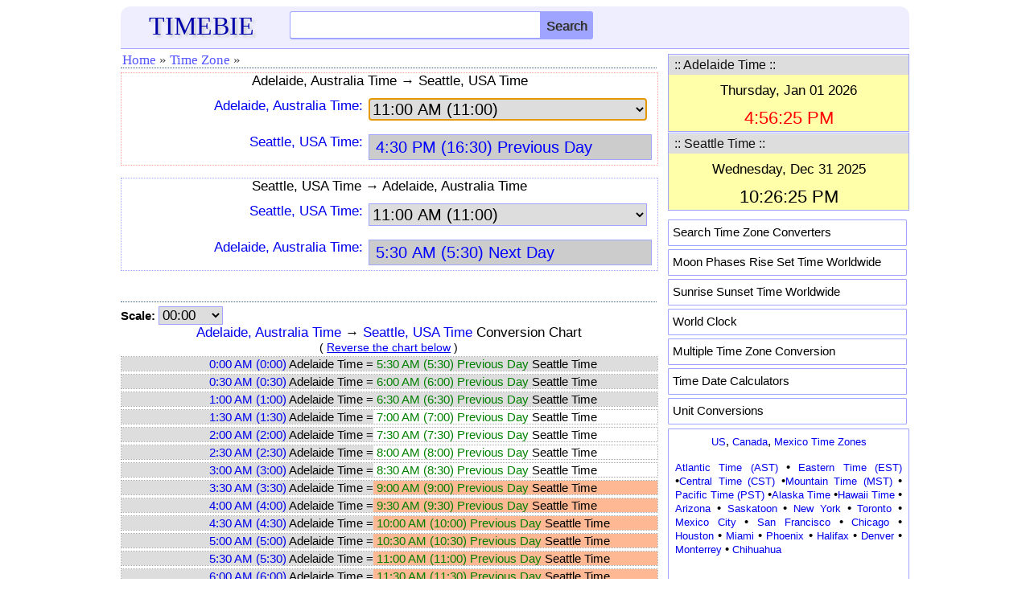

--- FILE ---
content_type: text/html; charset=UTF-8
request_url: https://timebie.com/timezone/adelaideseattle.php
body_size: 7869
content:
<!DOCTYPE html>
<html>
<head>
<meta name="viewport" content="width=device-width; initial-scale=1.0">
<meta http-equiv="content-type" content="text/html; charset=utf-8"/>
<link rel="icon" href="/images/timebie.png" type="image/x-icon"/>
<link rel="shortcut icon" href="/images/timebie.png" type="image/x-icon"/>
<title>Adelaide Time to Seattle Time Converter -- TimeBie</title><meta name="keywords" content="Adelaide Time Seattle Australia USA WA Washington Chart Conversion Calculator Converter Difference Timezone"><meta name="description" content="Adelaide Australia Time and Seattle USA Time Converter Calculator, Adelaide Time and Seattle Time Conversion Table."><link href="/defaultm.css" rel="stylesheet" type="text/css" />
<link href="/tz/timezone.css" rel="stylesheet" type="text/css" />
<script language=javascript src="/tz/timezone.js"></script>
</head>
<script language=javascript>
var u1 = "Adelaide, Australia Time";
var u2 = "Seattle, USA Time";
var u1str = "Adelaide Time";
var u2str = "Seattle Time";
var filenamestd = "adelaide";
var filenamestd2 = "seattle";
var unit1file = "adelaide.php";
var unit2file = "seattle.php";
var selffile = "adelaideseattle.php";
var unit = 18.5;
</script>
<body onLoad="document.cs.asel.focus()">
<style type="text/css">
.mobile-nav{
	position: fixed;
	right: 100%;
	display:block;
	background-color: #ededed;
	width: 210px;
	z-index:100;
	margin-top:-15px;
	height: 450px;
	overflow-y:scroll;
}

.mobile-nav.is-active{
	right: 0;
}

.mobile-nav span {
	margin: 1px 3px 1px; 
	padding-left:10px;
	width: 180px; 
	letter-spacing: normal; 
	overflow: hidden; 
	word-spacing: normal; 
	vertical-align: top; 
	font-size:15px;
	float:left;
	text-align:left;
	white-space: nowrap;
	border-bottom: 1px dashed #cccccc;
}

.mobile-nav a {
	width: 100%; 
	text-align: left; 
	float: left; 
	display: block;
	padding-top:7px;
	padding-bottom:7px;
}
@media screen and (max-height:650px)
{
.mobile-nav{
	overflow-y:scroll;
	height: 80%;
}
}

@media screen and (max-height:380px)
{
.mobile-nav{
	height: 70%;
}
}
</style>
<script language="javascript">
function hambergerclick()
{
	const menu_btn = document.querySelector('.mobile-nav');
	menu_btn.classList.toggle('is-active')
}
</script>
<div class="eheader" style="padding: 6px 0px 0px 0px;background-color:#eeeeff;border-radius:12px 12px 0px 0px;border-bottom: 1px solid #9FA4FF;">
    <div class="hline">
		<div id="logo">
		<a href="/index.php"><font color=#0000AA style="font-family:Georgia;font-size:32px;text-shadow:3px 3px 3px #cccccc;">TIMEBIE</font></a>
		</div>
		<div class="hmenu" style="margin-top:-6px;padding-right:5px;">
		<a href="/searchpage.php"><img src="/pic/search.png" height=25 width=25></img></a>
		&nbsp;&nbsp;&nbsp;<img src="/pic/hmenu2.png" height=22 width=35 onclick="hambergerclick()"></img>
		</div>
		<div class="schform" style="position:relative;">
		<form name=gl action="/searchtb.php" method="POST">
			<input id="tb" class="schtxt" autocomplete="off" type="text" onclick='tbsuggestout()' onkeyup="icheck()" name="tb">
			<INPUT type="submit" name="Search" class="schbtn" value="Search">
			<div id="tb_suggest" class="schsuggest"></div>
			<div id="mainsearchnote" style="position:relative;font-size:14px;color:black"></div>
		</FORM>
		</div>
	</div>
</div>	
<nav class="mobile-nav">
<div style="border-bottom: 1px dotted #385B88; height: 5px;"></div>
<span><a href="/us/index.php">&middot; US Time Zones</a></span>
<span><a href="/tz/canadatimezone.php">&middot; Canada</a></span>
<span><a href="/tz/europetimezone.php">&middot; Europe</a></span>
<span><a href="/tz/asiatimezone.php">&middot; Asia</a></span>
<span><a href="/tz/middleeasttimezone.php">&middot; Middle East</a></span>
<span><a href="/tz/australiatimezone.php">&middot; Australia</a></span>
<span><a href="/tz/africatimezone.php">&middot; Africa</a></span>
<span><a href="/tz/latinamerica.php">&middot; Latin America</a></span>
<span><a href="/tz/russiatimezone.php">&middot; Russia</a></span>
<span><a href="/tz/timezonesearch.php">&middot; Search Time Zone</a></span>
<span><a href="/mloc/index.php">&middot; Multiple Time Zones</a></span>
<span><a href="/sun/index.php">&middot; Sun Rise Set</a></span>
<span><a href="/moon/index.php">&middot; Moon Rise Set</a></span>
<span><a href="/calc/index.php">&middot; Time Calculation</a></span>
<span><a href="https://www.endmemo.com/convert/index.php">&middot; Unit Conversions</a></span>
</nav>	
</div>
<!--
<div class="eadtop">
<script async src="//pagead2.googlesyndication.com/pagead/js/adsbygoogle.js"></script>
<ins class="adsbygoogle gadheadr" style="display:inline-block;width:100%;" data-ad-client="ca-pub-6520230378779797" data-ad-slot="8298619253" data-ad-format="horizontal"></ins>
<script>(adsbygoogle = window.adsbygoogle || []).push({});</script>	
</div>
--><div class="econtent">
<div class="emain">
<div class="mnav">
<ul>
<li><a href="../index.php">Home</a></li>
<li><span>&#187;</span></li>
<li><a href="../tz/timezonesearch.php">Time Zone</a></li>
<li><span>&#187;</span></li>
</ul></div>
<div class=homeintrored>
<center><font style="font-size:17px">Adelaide, Australia Time &#8594; Seattle, USA Time</font></center>
<form name=cs> 
<div class="mline"><div class="mlabel">
<a href="../timelocal/adelaide.php"><font style="font-size:17px" >Adelaide, Australia Time:</font></A>
</div>
<div class="mbox">
<select name=asel onChange=calcs() style="border: 1px solid #9FA4FF">
<option value="000000">0:00 AM (0:00)</option>
<option value="003000">0:30 AM (0:30)</option>
<option value="010000">1:00 AM (1:00)</option>
<option value="013000">1:30 AM (1:30)</option>
<option value="020000">2:00 AM (2:00)</option>
<option value="023000">2:30 AM (2:30)</option>
<option value="030000">3:00 AM (3:00)</option>
<option value="033000">3:30 AM (3:30)</option>
<option value="040000">4:00 AM (4:00)</option>
<option value="043000">4:30 AM (4:30)</option>
<option value="050000">5:00 AM (5:00)</option>
<option value="053000">5:30 AM (5:30)</option>
<option value="060000">6:00 AM (6:00)</option>
<option value="063000">6:30 AM (6:30)</option>
<option value="070000">7:00 AM (7:00)</option>
<option value="073000">7:30 AM (7:30)</option>
<option value="080000">8:00 AM (8:00)</option>
<option value="083000">8:30 AM (8:30)</option>
<option value="090000">9:00 AM (9:00)</option>
<option value="093000">9:30 AM (9:30)</option>
<option value="100000">10:00 AM (10:00)</option>
<option value="103000">10:30 AM (10:30)</option>
<option value="110000" selected>11:00 AM (11:00)</option>
<option value="113000">11:30 AM (11:30)</option>
<option value="120000">12:00 PM (12:00))</option>
<option value="123000">12:30 PM (12:30)</option>
<option value="130000">1:00 PM (13:00)</option>
<option value="133000">1:30 PM (13:30)</option>
<option value="140000">2:00 PM (14:00)</option>
<option value="143000">2:30 PM (14:30)</option>
<option value="150000">3:00 PM (15:00)</option>
<option value="153000">3:30 PM (15:30)</option>
<option value="160000">4:00 PM (16:00)</option>
<option value="163000">4:30 PM (16:30)</option>
<option value="170000">5:00 PM (17:00)</option>
<option value="173000">5:30 PM (17:30)</option>
<option value="180000">6:00 PM (18:00)</option>
<option value="183000">6:30 PM (18:30)</option>
<option value="190000">7:00 PM (19:00)</option>
<option value="193000">7:30 PM (19:30)</option>
<option value="200000">8:00 PM (20:00)</option>
<option value="203000">8:30 PM (20:30)</option>
<option value="210000">9:00 PM (21:00)</option>
<option value="213000">9:30 PM (21:30)</option>
<option value="220000">10:00 PM (22:00)</option>
<option value="223000">10:30 PM (22:30)</option>
<option value="230000">11:00 PM (23:00)</option>
<option value="233000">11:30 PM (23:30)</option>
</select>
</div></div>
<div class="mline"><div class="mlabel">
<a href="../timelocal/seattle.php"><font style="font-size:17px" >Seattle, USA Time:</font></a>
</div>
<div class="mbox">
<input ReadOnly style="color:blue;background-color:#cccccc" name=b>
</div></div>
</form> 
</div>
<br>
<div class=homeintro>
<center><font style="font-size:17px">Seattle, USA Time &#8594; Adelaide, Australia Time</font></center>
<form name=cs2> 
<div class="mline"><div class="mlabel">
<a href="../timelocal/seattle.php"><font style="font-size:17px" >Seattle, USA Time:</font></a>
</div>
<div class="mbox">
<select name=asel onChange=calcs2() style="border: 1px solid #9FA4FF">
<option value="000000">0:00 AM (0:00)</option>
<option value="003000">0:30 AM (0:30)</option>
<option value="010000">1:00 AM (1:00)</option>
<option value="013000">1:30 AM (1:30)</option>
<option value="020000">2:00 AM (2:00)</option>
<option value="023000">2:30 AM (2:30)</option>
<option value="030000">3:00 AM (3:00)</option>
<option value="033000">3:30 AM (3:30)</option>
<option value="040000">4:00 AM (4:00)</option>
<option value="043000">4:30 AM (4:30)</option>
<option value="050000">5:00 AM (5:00)</option>
<option value="053000">5:30 AM (5:30)</option>
<option value="060000">6:00 AM (6:00)</option>
<option value="063000">6:30 AM (6:30)</option>
<option value="070000">7:00 AM (7:00)</option>
<option value="073000">7:30 AM (7:30)</option>
<option value="080000">8:00 AM (8:00)</option>
<option value="083000">8:30 AM (8:30)</option>
<option value="090000">9:00 AM (9:00)</option>
<option value="093000">9:30 AM (9:30)</option>
<option value="100000">10:00 AM (10:00)</option>
<option value="103000">10:30 AM (10:30)</option>
<option value="110000" selected>11:00 AM (11:00)</option>
<option value="113000">11:30 AM (11:30)</option>
<option value="120000">12:00 PM (12:00))</option>
<option value="123000">12:30 PM (12:30)</option>
<option value="130000">1:00 PM (13:00)</option>
<option value="133000">1:30 PM (13:30)</option>
<option value="140000">2:00 PM (14:00)</option>
<option value="143000">2:30 PM (14:30)</option>
<option value="150000">3:00 PM (15:00)</option>
<option value="153000">3:30 PM (15:30)</option>
<option value="160000">4:00 PM (16:00)</option>
<option value="163000">4:30 PM (16:30)</option>
<option value="170000">5:00 PM (17:00)</option>
<option value="173000">5:30 PM (17:30)</option>
<option value="180000">6:00 PM (18:00)</option>
<option value="183000">6:30 PM (18:30)</option>
<option value="190000">7:00 PM (19:00)</option>
<option value="193000">7:30 PM (19:30)</option>
<option value="200000">8:00 PM (20:00)</option>
<option value="203000">8:30 PM (20:30)</option>
<option value="210000">9:00 PM (21:00)</option>
<option value="213000">9:30 PM (21:30)</option>
<option value="220000">10:00 PM (22:00)</option>
<option value="223000">10:30 PM (22:30)</option>
<option value="230000">11:00 PM (23:00)</option>
<option value="233000">11:30 PM (23:30)</option>
</select>
</div></div>
<div class="mline"><div class="mlabel">
<a href="../timelocal/adelaide.php"><font style="font-size:17px" >Adelaide, Australia Time:</font></a>
</div>
<div class="mbox">
<input ReadOnly style="color:blue;background-color:#cccccc" name=b>
</div></div>
</form></div>
<br><div class="mnav"></div><form name=cs3>
<div id="output2cap"><font style="color:black;font-size:15px"><B>Scale:</b></font>
<SELECT onchange='changechart()'; style="width:80px;font-size:17px;border: 1px solid #9FA4FF" size=1 name=sel>
<option value=0 selected>00:00</option>
<option value=0.083>00:05</option>
<option value=0.167>00:10</option>
<option value=0.25>00:15</option>
<option value=0.333>00:20</option>
<option value=0.417>00:25</option>
</SELECT></div>
</form>
<div id="output2"></div>
<div class="mnav"></div><br>
<center><font style="font-size:17px;color:black">Adelaide Time and Seattle Time Calculator</font></center><br>
<form name=cs4>
	<div class="mline">
	<div class="mlabel" style="width:100%;text-align:left">
	Adelaide, Australia Time:
	</div><div class="mbox" style="padding-left:0px">
	<input style="margin-left:0px" class="forminputcontent" value='' autocomplete=off onkeyup=cscheck(1) name=a>
	</div></div>
	<div class="mline">
	<div class="mlabel" style="width:100%;text-align:left">
	Seattle, USA Time:
	</div><div class="mbox">
	<input style="margin-left:0px" class="forminputcontent" value='' autocomplete=off onkeyup=cscheck(2) name=b>
	</div></div>
	<div class="calc">
	<input style="font-size: 15px;height:26px" onclick="calcs4()" type="button" name="calculate" value="Calculate"/>
	<input style="font-size: 15px;height:26px" onclick="csclear3()" type="button" name="reset2" value="Clear"/>
	<input style="font-size: 15px;height:26px" onclick="reverse()" type="button" name="reset" value="Reverse"/>
</div>
<div id="output"></div>
</form>
<br><div class="mnav"></div><br>
<font style="font-size:16px">&#8226;&nbsp;<A href="../timelocal/adelaide.php">Adelaide, Australia Time</a> Offset: <A href="../timelocal/universal.php">UTC/GMT</a> +10.5<br>
&#8226;&nbsp;<A href="../timelocal/seattle.php">Seattle, USA Time</a> Offset: <A href="../timelocal/universal.php">UTC/GMT</a> -8<br>
<br>
<div id="localtz">
&#187;&nbsp;<a href="../std/adelaide.php">Click here for Adelaide Time to Local Time Conversion.</a><br>
&#187;&nbsp;<a href="../std/seattle.php">Click here for Seattle Time to Local Time Conversion.</a>
</div>
<div class="mnav"></div>
&#187;&nbsp;<a href="../timelocal/adelaide.php">Adelaide, Australia Time</a> Conversions<br><ul>
<font style="color:black;font-size:15px">
<li><A href="/timezone/greenwichmeanadelaide.php"><u>Adelaide Time &#8596; Greenwich Mean Time</u></A>
<li><A href="/timezone/easternadelaide.php"><u>Adelaide Time &#8596; Eastern Standard Time</u></A>
<li><A href="/timezone/centraladelaide.php"><u>Adelaide Time &#8596; Central Standard Time</u></A>
<li><A href="/timezone/mountainadelaide.php"><u>Adelaide Time &#8596; Mountain Standard Time</u></A>
<li><A href="/timezone/pacificadelaide.php"><u>Adelaide Time &#8596; Pacific Standard Time</u></A>
<li><A href="/timezone3/easterneuropeanadelaide.php"><u>Adelaide Time &#8596; Eastern European Time</u></A>
<li><A href="/timezone/centraleuropeanadelaide.php"><u>Adelaide Time &#8596; Central European Time</u></A>
<li><A href="/timezone2/westerneuropeanadelaide.php"><u>Adelaide Time &#8596; Western European Time</u></A>
<li><A href="/timezone/indiaadelaide.php"><u>Adelaide Time &#8596; India Time</u></A>
<li><A href="/timezone/philippinesadelaide.php"><u>Adelaide Time &#8596; Philippines Time</u></A>
<li><A href="/timezone/malaysiaadelaide.php"><u>Adelaide Time &#8596; Malaysia Time</u></A>
<li><A href="/timezone/singaporeadelaide.php"><u>Adelaide Time &#8596; Singapore Time</u></A>
<li><A href="/timezone/australianeasterndaylightadelaide.php"><u>Adelaide Time &#8596; Australian Eastern Daylight Time</u></A>
<li><A href="/timezone/australiancentraldaylightadelaide.php"><u>Adelaide Time &#8596; Australian Central Daylight Time</u></A>
<li><A href="/timezone/australianwesternadelaide.php"><u>Adelaide Time &#8596; Australian Western Standard Time</u></A>
<li><A href="/timezone/newzealandadelaide.php"><u>Adelaide Time &#8596; New Zealand Time</u></A>
<li><A href="/timezone/adelaidelondon.php"><u>Adelaide Time &#8596; London Time</u></A>
<li><A href="/timezone/adelaidefrance.php"><u>Adelaide Time &#8596; France Time</u></A>
<li><A href="/timezone/adelaidegermany.php"><u>Adelaide Time &#8596; Germany Time</u></A>
<li><A href="/timezone/moscowadelaide.php"><u>Adelaide Time &#8596; Moscow Time</u></A>
<li><A href="/timezone/adelaidenewyork.php"><u>Adelaide Time &#8596; New York Time</u></A>
<li><A href="/timezone/adelaidewashingtondc.php"><u>Adelaide Time &#8596; Washington DC Time</u></A>
<li><A href="/timezone/adelaidetoronto.php"><u>Adelaide Time &#8596; Toronto Time</u></A>
<li><A href="/timezone/adelaidechicago.php"><u>Adelaide Time &#8596; Chicago Time</u></A>
<li><A href="/timezone/adelaidehouston.php"><u>Adelaide Time &#8596; Houston Time</u></A>
<li><A href="/timezone/adelaidemexicocity.php"><u>Adelaide Time &#8596; Mexico City Time</u></A>
<li><A href="/timezone/adelaidecalgary.php"><u>Adelaide Time &#8596; Calgary Time</u></A>
<li><A href="/timezone/adelaidelosangeles.php"><u>Adelaide Time &#8596; Los Angeles Time</u></A>
<li><A href="/timezone/adelaidesanfrancisco.php"><u>Adelaide Time &#8596; San Francisco Time</u></A>
<li><A href="/timezone/adelaidevancouver.php"><u>Adelaide Time &#8596; Vancouver Time</u></A>
<li><A href="/timezone/adelaidesaopaulo.php"><u>Adelaide Time &#8596; Sao Paulo Time</u></A>
<li><A href="/timezone2/argentinaadelaide.php"><u>Adelaide Time &#8596; Argentina Time</u></A>
<li><A href="/timezone/colombiaadelaide.php"><u>Adelaide Time &#8596; Colombia Time</u></A>
<li><A href="/timezone/adelaidespain.php"><u>Adelaide Time &#8596; Spain Time</u></A>
<li><A href="/timezone/adelaideitaly.php"><u>Adelaide Time &#8596; Italy Time</u></A>
<li><A href="/timezone/adelaidesweden.php"><u>Adelaide Time &#8596; Sweden Time</u></A>
<li><A href="/timezone/adelaidenetherlands.php"><u>Adelaide Time &#8596; Netherlands Time</u></A>
<li><A href="/timezone/adelaidegreece.php"><u>Adelaide Time &#8596; Greece Time</u></A>
<li><A href="/timezone/turkeyadelaide.php"><u>Adelaide Time &#8596; Turkey Time</u></A>
<li><A href="/timezone/adelaidebrisbane.php"><u>Adelaide Time &#8596; Brisbane Time</u></A>
<li><A href="/timezone/adelaidesydney.php"><u>Adelaide Time &#8596; Sydney Time</u></A>
<li><A href="/timezone/adelaidemelbourne.php"><u>Adelaide Time &#8596; Melbourne Time</u></A>
<li><A href="/timezone/adelaideperth.php"><u>Adelaide Time &#8596; Perth Time</u></A>
<li><A href="/timezone/dubaiadelaide.php"><u>Adelaide Time &#8596; Dubai Time</u></A>
<li><A href="/timezone/hongkongadelaide.php"><u>Adelaide Time &#8596; Hong Kong Time</u></A>
<li><A href="/timezone/japanadelaide.php"><u>Adelaide Time &#8596; Japan Time</u></A>
<li><A href="/timezone/jakartaadelaide.php"><u>Adelaide Time &#8596; Jakarta Time</u></A>
<li><A href="/timezone/chinaadelaide.php"><u>Adelaide Time &#8596; China Time</u></A>
<li><A href="/timezone/southafricaadelaide.php"><u>Adelaide Time &#8596; South Africa Time</u></A>
<li><A href="/timezone2/adelaideegypt.php"><u>Adelaide Time &#8596; Egypt Time</u></A>
</font></ul>
&#187;&nbsp;<a href="../timelocal/seattle.php">Seattle, USA Time</a> Conversions<br><ul>
<font style="color:black;font-size:15px">
<li><A href="/timezone/greenwichmeanseattle.php"><u>Seattle Time &#8596; Greenwich Mean Time</u></A>
<li><A href="/timezone/easternseattle.php"><u>Seattle Time &#8596; Eastern Standard Time</u></A>
<li><A href="/timezone/centralseattle.php"><u>Seattle Time &#8596; Central Standard Time</u></A>
<li><A href="/timezone2/mountainseattle.php"><u>Seattle Time &#8596; Mountain Standard Time</u></A>
<li><A href="/timezone/pacificseattle.php"><u>Seattle Time &#8596; Pacific Standard Time</u></A>
<li><A href="/timezone3/easterneuropeanseattle.php"><u>Seattle Time &#8596; Eastern European Time</u></A>
<li><A href="/timezone/centraleuropeanseattle.php"><u>Seattle Time &#8596; Central European Time</u></A>
<li><A href="/timezone3/westerneuropeanseattle.php"><u>Seattle Time &#8596; Western European Time</u></A>
<li><A href="/timezone/indiaseattle.php"><u>Seattle Time &#8596; India Time</u></A>
<li><A href="/timezone/philippinesseattle.php"><u>Seattle Time &#8596; Philippines Time</u></A>
<li><A href="/timezone/malaysiaseattle.php"><u>Seattle Time &#8596; Malaysia Time</u></A>
<li><A href="/timezone/singaporeseattle.php"><u>Seattle Time &#8596; Singapore Time</u></A>
<li><A href="/timezone2/australianeasterndaylightseattle.php"><u>Seattle Time &#8596; Australian Eastern Daylight Time</u></A>
<li><A href="/tz/timediff.php?q1=Seattle Time&q2=Australian Central Daylight Time"><u>Seattle Time &#8596; Australian Central Daylight Time</u></A>
<li><A href="/timezone3/australianwesternseattle.php"><u>Seattle Time &#8596; Australian Western Standard Time</u></A>
<li><A href="/timezone/newzealandseattle.php"><u>Seattle Time &#8596; New Zealand Time</u></A>
<li><A href="/timezone/londonseattle.php"><u>Seattle Time &#8596; London Time</u></A>
<li><A href="/timezone2/seattlefrance.php"><u>Seattle Time &#8596; France Time</u></A>
<li><A href="/timezone/seattlegermany.php"><u>Seattle Time &#8596; Germany Time</u></A>
<li><A href="/timezone/moscowseattle.php"><u>Seattle Time &#8596; Moscow Time</u></A>
<li><A href="/timezone/seattlenewyork.php"><u>Seattle Time &#8596; New York Time</u></A>
<li><A href="/timezone/seattlewashingtondc.php"><u>Seattle Time &#8596; Washington DC Time</u></A>
<li><A href="/timezone/seattletoronto.php"><u>Seattle Time &#8596; Toronto Time</u></A>
<li><A href="/timezone/chicagoseattle.php"><u>Seattle Time &#8596; Chicago Time</u></A>
<li><A href="/timezone3/houstonseattle.php"><u>Seattle Time &#8596; Houston Time</u></A>
<li><A href="/timezone2/seattlemexicocity.php"><u>Seattle Time &#8596; Mexico City Time</u></A>
<li><A href="/tz/timediff.php?q1=Seattle Time&q2=Calgary Time"><u>Seattle Time &#8596; Calgary Time</u></A>
<li><A href="/tz/timediff.php?q1=Seattle Time&q2=Los Angeles Time"><u>Seattle Time &#8596; Los Angeles Time</u></A>
<li><A href="/timezone3/sanfranciscoseattle.php"><u>Seattle Time &#8596; San Francisco Time</u></A>
<li><A href="/timezone3/seattlevancouver.php"><u>Seattle Time &#8596; Vancouver Time</u></A>
<li><A href="/tz/timediff.php?q1=Seattle Time&q2=Sao Paulo Time"><u>Seattle Time &#8596; Sao Paulo Time</u></A>
<li><A href="/timezone2/argentinaseattle.php"><u>Seattle Time &#8596; Argentina Time</u></A>
<li><A href="/timezone2/colombiaseattle.php"><u>Seattle Time &#8596; Colombia Time</u></A>
<li><A href="/timezone/seattlespain.php"><u>Seattle Time &#8596; Spain Time</u></A>
<li><A href="/timezone/seattleitaly.php"><u>Seattle Time &#8596; Italy Time</u></A>
<li><A href="/timezone/seattlesweden.php"><u>Seattle Time &#8596; Sweden Time</u></A>
<li><A href="/timezone/seattlenetherlands.php"><u>Seattle Time &#8596; Netherlands Time</u></A>
<li><A href="/timezone/seattlegreece.php"><u>Seattle Time &#8596; Greece Time</u></A>
<li><A href="/timezone2/turkeyseattle.php"><u>Seattle Time &#8596; Turkey Time</u></A>
<li><A href="/timezone/brisbaneseattle.php"><u>Seattle Time &#8596; Brisbane Time</u></A>
<li><A href="/timezone/sydneyseattle.php"><u>Seattle Time &#8596; Sydney Time</u></A>
<li><A href="/timezone/melbourneseattle.php"><u>Seattle Time &#8596; Melbourne Time</u></A>
<li><A href="/timezone/perthseattle.php"><u>Seattle Time &#8596; Perth Time</u></A>
<li><A href="/timezone/dubaiseattle.php"><u>Seattle Time &#8596; Dubai Time</u></A>
<li><A href="/timezone/hongkongseattle.php"><u>Seattle Time &#8596; Hong Kong Time</u></A>
<li><A href="/timezone/japanseattle.php"><u>Seattle Time &#8596; Japan Time</u></A>
<li><A href="/timezone/jakartaseattle.php"><u>Seattle Time &#8596; Jakarta Time</u></A>
<li><A href="/timezone/chinaseattle.php"><u>Seattle Time &#8596; China Time</u></A>
<li><A href="/timezone/southafricaseattle.php"><u>Seattle Time &#8596; South Africa Time</u></A>
<li><A href="/timezone/seattleegypt.php"><u>Seattle Time &#8596; Egypt Time</u></A>
</font></ul></font></div>
<div class="esidebar">
<script type="text/javascript">roffset1=10.5;</script><script type="text/javascript">roffset2=-8;</script><div class="sboxed" style="margin-top:6px;">
<TABLE cellSpacing=0 cellPadding=0 width="100%">
<TR><TD colspan=3 bgColor=#DDDDDD class=titleline>
   <Table><tr>
		<TD width=290><font color=#111111 style="font-size:16px">&nbsp;:: Adelaide Time ::</font></TD>
</table></table>
<div id="texttime" style="z-index:100;font-size:14px;background-color:#FFFFAA"></div>
</div>
<div class="sboxed" style="margin-top:1px;margin-bottom:1px">
<TABLE cellSpacing=0 cellPadding=0 width="100%">
<TR><TD colspan=3 bgColor=#DDDDDD class=titleline>
   <Table><tr>
		<TD width=290><font color=#111111 style="font-size:16px">&nbsp;:: Seattle Time ::</font></TD>
</table></table>
<div id="texttime2" style="z-index:100;font-size:14px;background-color:#FFFFAA"></div>
</div>

<script type="text/javascript">
var text_time = document.getElementById('texttime');
var text_time2 = document.getElementById('texttime2');

function currentTime(p)
{
	var localdate = new Date();
	var localtime = localdate.getTime();
	var localoffset = localdate.getTimezoneOffset()*60000;
	var UTCtime = localtime + localoffset;
 	targettime = UTCtime + (3600000 * p);
	c_time = new Date(targettime);
    return c_time;	
}

var current_time = currentTime(roffset1);
var current_time2 = currentTime(roffset2);

refreshTime = function(){
    current_time = currentTime(roffset1);
	var dstr = current_time.toDateString();
	var tstr = current_time.toTimeString();
	dstr = dstr.replace(/Mon/i, "Monday,");
	dstr = dstr.replace(/Tue/i, "Tuesday,");
	dstr = dstr.replace(/Wed/i, "Wednesday,");
	dstr = dstr.replace(/Thu/i, "Thursday,");
	dstr = dstr.replace(/Fri/i, "Friday,");
	dstr = dstr.replace(/Sat/i, "Saturday,");
	dstr = dstr.replace(/Sun/i, "Sunday,");
	var elems = tstr.split(" ");	
    var tstr = elems[0];	

    var  elems2 = tstr.split(":");
    var  h = elems2[0];
	if (h != 0) h = h.replace(/^0/,'');
	var flag=0; 
	var clr="blue";
	if (h > 21 || h < 7) {clr="black";}
	else if ((h >=9 && h<=17)) {clr="red";}
	if (h > 12) {h = h - 12; flag=1;}
	if (h == 12) {flag=1;}
	if (flag == 0) tstr = h + ":" + elems2[1] + ":" + elems2[2] + " AM";
	else if (flag == 1) tstr = h + ":" + elems2[1] + ":" + elems2[2] + " PM";
	
	var str = "<font style=\"font-size:17px;\"><table><tbody><tr height=5></tr>";
	str += "<tr><td width=300 align=center><font color=black>" + dstr + "</font></td></tr><tr height=5></tr>";
	str += "<tr><td width=300 align=center><font color=" + clr + " style=\"font-size:22px;\">" + tstr + "</font></td></tr></tbody></table>";
	text_time.innerHTML = str;
};

flash = function(){
	refreshTime();
};

refreshTime2 = function(){
     current_time2 = currentTime(roffset2);
	var dstr2 = current_time2.toDateString();
	var tstr2 = current_time2.toTimeString();
	dstr2 = dstr2.replace(/Mon/i, "Monday,");
	dstr2 = dstr2.replace(/Tue/i, "Tuesday,");
	dstr2 = dstr2.replace(/Wed/i, "Wednesday,");
	dstr2 = dstr2.replace(/Thu/i, "Thursday,");
	dstr2 = dstr2.replace(/Fri/i, "Friday,");
	dstr2 = dstr2.replace(/Sat/i, "Saturday,");
	dstr2 = dstr2.replace(/Sun/i, "Sunday,");
	var elems = tstr2.split(" ");	
    var tstr2 = elems[0];

    var  elems2 = tstr2.split(":");
    var  h = elems2[0];
	if (h != 0) h = h.replace(/^0/,'');
	var flag=0; 
	var clr="blue";
	if (h > 21 || h < 7) {clr="black";}
	else if ((h >=9 && h<=17)) {clr="red";}
	if (h > 12) {h = h - 12; flag=1;}
	if (h == 12) {flag=1;}
	if (flag == 0) tstr2 = h + ":" + elems2[1] + ":" + elems2[2] + " AM";
	else if (flag == 1) tstr2 = h + ":" + elems2[1] + ":" + elems2[2] + " PM";
	
	var str2 = "<font style=\"font-size:17px;\"><table><tbody><tr height=5></tr>";
	str2 += "<tr><td width=300 align=center><font color=black>" + dstr2 + "</font></td></tr><tr height=5></tr>";
	str2 += "<tr><td width=300 align=center><font color=" + clr + " style=\"font-size:22px;\">" + tstr2 + "</font></td></tr></tbody></table>";
	text_time2.innerHTML = str2;
};

flash2 = function(){
	refreshTime2();
};

flash();
flash2();

window.setInterval(flash, 3000);
window.setInterval(flash2, 3000);
</script > <style type="text/css">
.popular {background-color:#ffffff; padding: 6px 5px 5px 5px; width:285px; height:20px; border-radius: 1px; border: 1px solid #9FA4FF; color: black; text-decoration: none; margin-bottom: 4px;}
</style>
<div>
<div class="smenu" style="padding-top:10px;padding-bottom:1px">
<div class="popular"><a href="/tz/timezonesearch.php"><font style="font-size:15px;color:black;">Search Time Zone Converters</font></a></div>
<div class="popular"><a href="/moon/"><font style="font-size:15px;color:black;">Moon Phases Rise Set Time Worldwide</font></a></div>
<div class="popular"><a href="/sun/"><font style="font-size:15px;color:black;">Sunrise Sunset Time Worldwide</font></a></div>
<div class="popular"><a href="/tz/worldclock.php"><font style="font-size:15px;color:black;">World Clock</font></a></div>
<div class="popular"><a href="/mloc/"><font style="font-size:15px;color:black;">Multiple Time Zone Conversion</font></a></div>
<div class="popular"><a href="/calc/"><font style="font-size:15px;color:black;">Time Date Calculators</font></a></div>
<div class="popular"><a href="https://www.convertn.com/"><font style="font-size:15px;color:black;">Unit Conversions</font></a></div>
</div>
</div>
<div class="sboxed" style="padding: 5px; padding-left: 8px; padding-top: 6px; padding-bottom:6px; padding-right:8px; border-radius: 1px; border: 1px solid #9FA4FF; color: black; text-decoration: none; display: block">
<font style="font-size:15px;">
<center><a href="/us/">US</a>, <a href="/tz/canadatimezone.php">Canada</a>, <a href="/tz/mexicotimezone.php">Mexico Time Zones</a></center>
<font style="font-size:13px;color:black"><p>
<a href="/timelocal/atlantic.php">Atlantic Time (AST)</a> &#8226; <a href="/timelocal/eastern.php">Eastern Time (EST)</a> &#8226;<a href="/timelocal/central.php">Central Time (CST)</a> &#8226;<a href="/timelocal/mountain.php">Mountain Time (MST)</a> &#8226; <a href="/timelocal/pacific.php">Pacific Time (PST)</a> &#8226;<a href="/timelocal/alaska.php">Alaska Time</a> &#8226;<a href="/timelocal/hawaii.php">Hawaii Time</a> &#8226; 
<a href="/timelocal/arizona.php">Arizona</a> &#8226; 
<a href="/timelocal/saskatoon.php">Saskatoon</a> &#8226; 
<a href="/timelocal/newyork.php">New York</a> &#8226; 
<a href="/timelocal/toronto.php">Toronto</a> &#8226; 
<a href="/timelocal/mexicocity.php">Mexico City</a> &#8226; 
<a href="/timelocal/sanfrancisco.php">San Francisco</a> &#8226; 
<a href="/timelocal/chicago.php">Chicago</a> &#8226; 
<a href="/timelocal/houston.php">Houston</a> &#8226; 
<a href="/timelocal/miami.php">Miami</a> &#8226; 
<a href="/timelocal/phoenix.php">Phoenix</a> &#8226; 
<a href="/timelocal/halifax.php">Halifax</a> &#8226; 
<a href="/timelocal/denver.php">Denver</a> &#8226; 
<a href="/timelocal/monterrey.php">Monterrey</a> &#8226; 
<a href="/timelocal/chihuahua.php">Chihuahua</a></p>
</font>
<br>
<center><a href="/tz/europetimezone.php">Europe Time Zones</a></center>
<font style="font-size:13px;color:black"><p>
<a href="/timelocal/greenwichmean.php">Greenwich Mean Time (GMT)</a> &#8226; 
<a href="/timelocal/westerneuropean.php">Western European Time (WET)</a> &#8226; <a href="/timelocal/centraleuropean.php">Central European Time (CET)</a> &#8226; <a href="/timelocal/easterneuropean.php">Eastern European Time (EET)</a> &#8226; <a href="/timelocal/london.php">London</a> &#8226; 
<a href="/timelocal/paris.php">Paris</a> &#8226; 
<a href="/timelocal/berlin.php">Berlin</a> &#8226; 
<a href="/timelocal/athens.php">Athens</a> &#8226; 
<a href="/timelocal/warsaw.php">Warsaw</a> &#8226; 
<a href="/timelocal/kiev.php">Kiev</a> &#8226; 
<a href="/timelocal/belarus.php">Belarus</a> &#8226; 
<a href="/timelocal/moscow.php">Moscow</a> &#8226; 
<a href="/timelocal/madrid.php">Madrid</a> &#8226; 
<a href="/timelocal/stockholm.php">Stockholm</a> &#8226; 
<a href="/timelocal/amsterdam.php">Amsterdam</a> &#8226; 
<a href="/timelocal/istanbul.php">Istanbul</a></p> 
</font>
<br>
<center><a href="/tz/australiatimezone.php">Australia</a>, 
<a href="/timelocal/newzealanddaylight.php">New Zealand Time Zones</a></center>
<font style="font-size:13px;color:black"><p>
<a href="/timelocal/australianeastern.php">AEST</a> &#8226; 
<a href="/timelocal/australianeasterndaylight.php">AEDT</a> &#8226; <a href="/timelocal/australiancentraldaylight.php">ACDT</a> &#8226; <a href="/timelocal/australiancentral.php">ACST</a> &#8226; 
<a href="/timelocal/australianwestern.php">AWST</a> &#8226;
<a href="/timelocal/newzealanddaylight.php">New Zealand Daylight Time (NZDT)</a> &#8226; <a href="/timelocal/queensland.php">Queensland</a> &#8226; 
<a href="/timelocal/adelaide.php">Adelaide</a> &#8226; 
<a href="/timelocal/brisbane.php">Brisbane</a> &#8226; 
<a href="/timelocal/canberra.php">Canberra</a> &#8226; 
<a href="/timelocal/melbourne.php">Melbourne</a> &#8226; 
<a href="/timelocal/perth.php">Perth</a> &#8226; 
<a href="/timelocal/sydney.php">Sydney</a> &#8226; 
<a href="/timelocal/auckland.php">Auckland</a> &#8226; 
<a href="/timelocal/fiji.php">Fiji</a> &#8226; 
<a href="/timelocal/solomonislands.php">Solomon Islands</a> &#8226; 
<a href="/timelocal/papuanewguinea.php">Papua New Guinea</a></p>
</font>
<br>
<center><a href="/tz/asiatimezone.php">Asia</a>, <a href="/tz/middleeasttimezone.php">Middle East Time Zones</a></center>
<font style="font-size:13px;color:black"><p>
<a href="/timelocal/india.php">India</a> &#8226; 
<a href="/timelocal/pakistan.php">Pakistan</a> &#8226; 
<a href="/timelocal/china.php">China</a> &#8226; 
<a href="/timelocal/unitedarabemirates.php">UAE</a> &#8226; 
<a href="/timelocal/japan.php">Japan</a> &#8226; 
<a href="/timelocal/korea.php">Korea</a> &#8226; 
<a href="/timelocal/philippines.php">Philippines</a> &#8226; 
<a href="/timelocal/thailand.php">Thailand</a> &#8226; 
<a href="/timelocal/hongkong.php">Hong Kong</a> &#8226; 
<a href="/timelocal/taiwan.php">Taiwan</a> &#8226; 
<a href="/timelocal/malaysia.php">Malaysia</a> &#8226; 
<a href="/timelocal/singapore.php">Singapore</a> &#8226; 
<a href="/timelocal/jakarta.php">Jakarta</a> &#8226; 
<a href="/timelocal/bangladesh.php">Bangladesh</a> &#8226; 
<a href="/timelocal/srilanka.php">Sri Lanka</a> &#8226; 
<a href="/timelocal/nepal.php">Nepal</a> &#8226; 
<a href="/timelocal/kuwait.php">Kuwait</a> &#8226; 
<a href="/timelocal/saudiarabia.php">Saudi Arabia</a> &#8226; 
<a href="/timelocal/vietnam.php">Viet Nam</a> &#8226; 
<a href="/timelocal/oman.php">Oman</a> &#8226; 
<a href="/timelocal/israel.php">Israel</a> &#8226; 
<a href="/timelocal/jordan.php">Jordan</a> &#8226; 
<a href="/timelocal/beijing.php">Beijing</a> &#8226; 
<a href="/timelocal/bangalore.php">Bangalore</a> &#8226; 
<a href="/timelocal/kualalumpur.php">Kuala Lumpur</a> &#8226; 
<a href="/timelocal/manila.php">Manila</a> &#8226; 
<a href="/timelocal/tokyo.php">Tokyo</a> &#8226; 
<a href="/timelocal/seoul.php">Seoul</a> &#8226; 
<a href="/timelocal/karachi.php">Karachi</a> &#8226; 
<a href="/timelocal/dubai.php">Dubai</a>
</p>
</font>
<br>
<center><a href="/tz/africatimezone.php">Africa Time Zones</a></center>
<font style="font-size:13px;color:black"><p>
<a href="/timelocal/westafrica.php">West Africa Time (WAT)</a> &#8226; 
<a href="/timelocal/centralafrica.php">Central Africa Time (CAT)</a> &#8226; 
<a href="/timelocal/eastafrica.php">East Africa Time (EAT)</a> &#8226; 
<a href="/timelocal/egypt.php">Egypt</a> &#8226; 
<a href="/timelocal/kenya.php">Kenya</a> &#8226; 
<a href="/timelocal/ghana.php">Ghana</a> &#8226; 
<a href="/timelocal/morocco.php">Morocco</a> &#8226; 
<a href="/timelocal/tanzania.php">Tanzania</a> &#8226; 
<a href="/timelocal/ethiopia.php">Ethiopia</a> &#8226; 
<a href="/timelocal/uganda.php">Uganda</a> &#8226; 
<a href="/timelocal/southafrica.php">South Africa</a> &#8226; 
<a href="/timelocal/cairo.php">Cairo</a> &#8226; 
<a href="/timelocal/algiers.php">Algiers</a> &#8226; 
<a href="/timelocal/casablanca.php">Casablanca</a> &#8226; 
<a href="/timelocal/accra.php">Accra</a> &#8226; 
<a href="/timelocal/lagos.php">Lagos</a> &#8226; 
<a href="/timelocal/capetown.php">Cape Town</a> &#8226; 
<a href="/timelocal/nairobi.php">Nairobi</a></p>
</font>
<br>
<center><a href="/tz/latinamerica.php">Latin America Time Zones</a></center>
<font style="font-size:13px;color:black"><p>
<a href="/timelocal/brazil.php">Brazil</a> &#8226; 
<a href="/timelocal/argentina.php">Argentina</a> &#8226; 
<a href="/timelocal/chile.php">Chile</a> &#8226; 
<a href="/timelocal/peru.php">Peru</a> &#8226; 
<a href="/timelocal/ecuador.php">Ecuador</a> &#8226; 
<a href="/timelocal/colombia.php">Colombia</a> &#8226; 
<a href="/timelocal/venezuela.php">Venezuela</a> &#8226; 
<a href="/timelocal/panama.php">Panama</a> &#8226; 
<a href="/timelocal/puertorico.php">Puerto Rico</a> &#8226; 
<a href="/timelocal/saopaulo.php">São Paulo</a> &#8226; 
<a href="/timelocal/manaus.php">Manaus</a> &#8226; 
<a href="/timelocal/riodejaneiro.php">Rio de Janeiro</a> &#8226; 
<a href="/timelocal/buenosaires.php">Buenos Aires</a> &#8226; 
<a href="/timelocal/santiago.php">Santiago</a> &#8226; 
<a href="/timelocal/lima.php">Lima</a> &#8226; 
<a href="/timelocal/quito.php">Quito</a> &#8226; 
<a href="/timelocal/bogota.php">Bogota</a> &#8226; 
<a href="/timelocal/caracas.php">Caracas</a></p>
</font>
<br>
<center><a href="/tz/russiatimezone.php">Russia Time Zones</a></center>
<font style="font-size:13px;color:black"><p>
<a href="/timelocal/moscow.php">Moscow</a> &#8226; 
<a href="/timelocal/novosibirsk.php">Novosibirsk</a> &#8226; 
<a href="/timelocal/yekaterinburg.php">Yekaterinburg</a> &#8226; 
<a href="/timelocal/omsk.php">Omsk</a> &#8226; 
<a href="/timelocal/stpetersburg.php">St Petersburg</a> &#8226; 
<a href="/timelocal/kazan.php">Kazan</a> &#8226; 
<a href="/timelocal/irkutsk.php">Irkutsk</a> &#8226; 
<a href="/timelocal/chita.php">Chita</a> &#8226; 
<a href="/timelocal/vladivostok.php">Vladivostok</a> &#8226; 
<a href="/timelocal/sochi.php">Sochi</a> &#8226; 
<a href="/timelocal/almaty.php">Almaty</a> &#8226; 
<a href="/timelocal/kyrgyzstan.php">Kyrgyzstan</a> &#8226; 
<a href="/timelocal/uzbekistan.php">Uzbekistan</a> &#8226; 
<a href="/timelocal/tajikistan.php">Tajikistan</a></p>
</font>
</font>
</div>
<!--
<br>
<font style="font-size:13px;color:#666666">Advertisement Below:</font><br>
-->
<div class="eadrightr2" style="padding-top:6px">
<script async src="//pagead2.googlesyndication.com/pagead/js/adsbygoogle.js"></script>
<ins class="adsbygoogle rightadr2"
     style="display:block;"
     data-ad-client="ca-pub-6520230378779797"
     data-ad-slot="3728818853"
     ></ins>
<script>
(adsbygoogle = window.adsbygoogle || []).push({});
</script>
</div><!--<script language=Javascript src="../tz/tz_ajax.js"></script>
<style type="text/css" media="screen">
.suggest_link
{
	background-color: #FFFFFF;
	padding: 0px 0px 0px 0px;
	width:280px; 
	border:1px solid; 
}
.suggest_link_over
{
	background-color: #cccccc;
	padding: 0px 0px 0px 0px;
	cursor: pointer;
	width:280px; 
	border:1px solid; 
}
</style>	
<script language = "javascript" > 
function isNum(args)
{
	args = args.toString();
	if (args.length == 0) return false;
	for (var i = 0;  i<args.length;  i++){
		if ((args.substring(i,i+1) < "0" || args.substring(i, i+1) > "9") && args.substring(i, i+1) !=":"){return false;}
	}
	return true;
}

var rb1 = ""; var rb2 = "";
function rbcheck(p)
{
   var a = document.rb.tbox1.value;
   var b = document.rb.tbox2.value;
   if (p == 1)
   {
	  if (a == rb1) return;
	  document.getElementById('ct1').disabled = true;	
      if (isNum(a))
	  {
		  a = a.substring(0,a.length-1);
		  document.rb.tbox1.value = a;
		  var n = document.getElementById('note');
		  n.innerHTML = '<font color=red><B>Note:</b></font>&nbsp;Please use left drop boxes to convert times. This is for time converter search only. You may input time zone name, city, country etc, e.g. Eastern Standard Time, London Time, India Time';
		  return;	   
 	  }
	  rb1 = a;
	  if (a.length < 2) 
	  {
	     document.getElementById('tbox1_suggest').innerHTML = '';
	     return;
	  }
	  tboxSuggest1();
   }
   else if (p == 2)
   {
	  if (b == rb2) return;
	  document.getElementById('ct2').disabled = true;	
      if (isNum(b))
	  {
		  b = b.substring(0,b.length-1);
		  document.rb.tbox2.value = b;
		  var n = document.getElementById('note');
		  n.innerHTML = '<font color=red><B>Note:</b></font>&nbsp;This is for time converter search only. You may input time zone name, city, country etc, e.g. Eastern Standard Time, London Time, India Time';
		  return;	   
	  }
	  rb2 = b;
	  if (b.length < 2)
      {
	      document.getElementById('tbox2_suggest').innerHTML = '';
     	  return;
	  }
	  tboxSuggest2();
   }   
}

function getcurrenttime(p)
{
var a = document.rb.tbox1.value;
if (p == 2)
a = document.rb.tbox2.value

if (a == "Local Time") radfilename = "../index.php";
else
{
	a = a.toLowerCase();
	a = a.replace(/,.+$/,"");
	a = a.replace(/\(.+\)/,"");
	a = a.replace(/ Time/i,""); 
	a = a.replace(/standard/,"");
	a = a.replace(/\s/g,"");
	a = a.replace(/\^/,"");
	a = a.replace(/\//,"_");
	a = a.replace(".","");
	radfilename = "../timelocal/"+a+".php";
}
window.location.href=radfilename;
}
</script >

<div id="updates" class="sboxed" style="margin-top:1px;margin-bottom:1px;padding:1px;border-radius: 1px; border: 1px solid #9FA4FF; color: black; text-decoration: none;">
<table cellSpacing=0 cellPadding=0 width="100%">
<tr>
<td colspan=3 bgColor=#DDDDDD class=titleline style="border-bottom: 1px solid #9FA4FF;">
<table>
<tr>
<td width=230 onclick="window.location.href='/tz/timezonesearch.php'">&nbsp;:: <a href="/tz/timezonesearch.php"><font color=#111111 style="font-size:16px;">Search Time Converters</font></a> ::
<td width=20>
</table>
</table>
<form name=rb action="../tz/timediffhandle.php" method="post" onsubmit="">
<div id=note></div>
<table cellSpacing=0 cellPadding=0 width="100%">
<tr height=4>
<tr>
<td width=240><input name="tbox1" id='tbox1' onclick='divsuggestout()' onkeyup="rbcheck(1);" type="text" style="font-size:17px;width:240px;height:24px;border: 1px solid #9FA4FF" class="SearchNews" value="" autocomplete="off"></input>
<td width=50>&nbsp;<input disabled title="Go to its current local time page" style="width:46px;height:28px;font-size:15px" onclick="getcurrenttime(1)" type="button" id="ct1" name="current1" value="Time"/></input>
<tr>
<td colspan=2>
<div id="tbox1_suggest" style="z-index:100;font-size:14px">	</div>	
<tr height=4>
<tr>
<td colspan=2 align=center>
<font style="font-size:16px;color:black">TO:</font>
<tr height=4>
<tr>
<td width=240><input name="tbox2" id='tbox2' onclick='divsuggestout()' onkeyup="rbcheck(2);" type="text" style="font-size:17px;width:240px;height:24px;border: 1px solid #9FA4FF" class="SearchNews" value="" autocomplete="off"></input>
<td width=50>&nbsp;<input disabled title="Go to its current local time page" style="width:46px;height:28px;font-size:15px" onclick="getcurrenttime(2)" type="button"  id="ct2" name="current2" value="Time"/></input>
<tr>
<td colspan=2>
<div id="tbox2_suggest" style="z-index:100;font-size:14px"></div>	
<tr height=4>
<tr height=4>
<tr>
<td colspan=2 align=right>
<INPUT type="submit" title="Get converter between the two time zones above" style="height:26px;font-size:14px;padding-bottom:2px;" name="Submit" id="timesubmit" value="&nbsp;Search&nbsp;">&nbsp;&nbsp;&nbsp;
<tr height=4>
</table>		   
</FORM>	
</div>
--></div>
<script language=javascript>calcs(); calcs2();</script>
<div class="efooter">
<font color=black style="font-size:13px">
<a href="/index.php"><font color=black>timebie.com</font></a> &copy; 2025
&nbsp;|&nbsp;<a href="/terms.php">Terms of Use</a>&nbsp;|&nbsp;<a href="/privacy.php">Privacy</a>&nbsp;|&nbsp;<a href="/index.php">Home</a></font></div>
<!--<script async src="https://www.googletagmanager.com/gtag/js?id=G-2938G2302Q"></script>
<script>window.dataLayer = window.dataLayer || [];
function gtag(){dataLayer.push(arguments);}
gtag('js', new Date());
gtag('config', 'G-2938G2302Q');
</script>--><script type="text/javascript">var q = "";var showrtime1="Adelaide Time";var showrtime2="Seattle Time";</script><script language=javascript>calcs4();show();</script>
</body></html>

--- FILE ---
content_type: text/html; charset=utf-8
request_url: https://www.google.com/recaptcha/api2/aframe
body_size: 263
content:
<!DOCTYPE HTML><html><head><meta http-equiv="content-type" content="text/html; charset=UTF-8"></head><body><script nonce="wy70aywd4iGdAyEzhAO_dw">/** Anti-fraud and anti-abuse applications only. See google.com/recaptcha */ try{var clients={'sodar':'https://pagead2.googlesyndication.com/pagead/sodar?'};window.addEventListener("message",function(a){try{if(a.source===window.parent){var b=JSON.parse(a.data);var c=clients[b['id']];if(c){var d=document.createElement('img');d.src=c+b['params']+'&rc='+(localStorage.getItem("rc::a")?sessionStorage.getItem("rc::b"):"");window.document.body.appendChild(d);sessionStorage.setItem("rc::e",parseInt(sessionStorage.getItem("rc::e")||0)+1);localStorage.setItem("rc::h",'1767248786728');}}}catch(b){}});window.parent.postMessage("_grecaptcha_ready", "*");}catch(b){}</script></body></html>

--- FILE ---
content_type: text/css
request_url: https://timebie.com/tz/timezone.css
body_size: 130
content:
bl{color: blue; font-style:italic}
rd{color: red; font-style:italic}
gr{color: green;}
.cmleft{
width:47%;
float:left;
text-align:right;
}
.cmright{
width:53%;
float:left;
text-align:left;
}
.nbd, .rbd{
/*border-bottom: 1px dotted #9fa4ff;*/
width:100%;
font-size:15px;
margin-top:3px;
overflow:hidden;
}
.nbd{border:1px dotted #aaaaaa;}
.rbd{border:2px dotted blue;}
.homeintro{position: relative;width: 100%;margin: 0px auto 0px auto;border: 1px dotted #9fa4ff;}
.homeintrored{position: relative;width: 100%;margin: 0px auto 0px auto;border: 1px dotted #ffa49f;}

@media screen and (max-width:650px)
{
   .nbd, .rbd{font-size:13px;}
}
@media screen and (max-width:320px)
{
	/*    .max320{font-size:30px;}

	.econtent{width:480px;}
	.eheader{width:480px;}
	.eadtop{width:480px;}
	.efooter{width:480px;}
	*/
}

--- FILE ---
content_type: text/javascript
request_url: https://timebie.com/tz/timezone.js
body_size: 4115
content:
document.onclick = onClick;
function onClick(ev){
document.getElementById('tb_suggest').innerHTML = '';
document.getElementById('tbox1_suggest').innerHTML = '';
document.getElementById('tbox2_suggest').innerHTML = '';
document.getElementById('loc_suggest').innerHTML = '';
}
function tSuggest1() 
{
 	if (tsearchreq.readyState == 4 || tsearchreq.readyState == 0) 
	{		
		var str = document.getElementById('tb').value;	
		if (str.length < 2 || str.length > 15) return "";
		if (str.indexOf(",") !== -1){str = str.replace(/,/,"",str);}
		str = str.replace(/st\./i,"St",str);
		str = str.replace(/saint/i,"St",str);
		if (str.length>3){str = str.replace(/UTC/i,"GMT ",str);	str = str.replace(/\s+/," ",str);}		
		str = str.replace(/\s+\d+\:\d+\s+[AP]M$/i,"",str);
		str = str.replace(/^\d+\:\d+\s+[AP]M\s+/i,"",str);
				
		var str2 = str; 
		str2 = str2.toLowerCase();
        if (str.length >= 3){	
			tsearchreq.open("GET", '/tz/localsearch.php?q=' + str, true);		
			tsearchreq.onreadystatechange = handleSearchSuggesttb; 		
			tsearchreq.send(null);	
		}
	}
}

var tsearchreq;
if (window.XMLHttpRequest){tsearchreq = new XMLHttpRequest();}
else if (window.ActiveXObject){tsearchreq = new ActiveXObject("Microsoft.XMLHTTP");} 

function handleSearchSuggesttb() 
{
	if (tsearchreq.readyState == 4) 
	{
	    var ss = document.getElementById('tb_suggest');
		var str = tsearchreq.responseText.split("\n");
		var len = str.length;
		len = len -1;
		if (len ==0) return;
		ss.innerHTML = '';
		if (len > 0){
			ss.innerHTML = '';
			for(var i=0; i < len; i = i + 1){	
				var stri = str[i];
				var elem = stri.split("|||");
				elem[0] = elem[0].replace(/ converters?\,?| conversion/i,"");
				var suggest = '<div onmouseover="javascript:tbsuggestOver(this);" ';
				suggest += 'onmouseout="javascript:tbsuggestOut(this);" ';
				suggest += 'onclick="javascript:tbsetSearch(this.innerHTML);" ';
				suggest += 'class="tbsuggest_link">';
				suggest += "<table><tr><td height=20 onClick=\"window.location.href='" + elem[1] + "'\" >";
				suggest += "<A href=\"";
				suggest += elem[1];
				suggest += "\">";
				suggest += elem[0];
				suggest += "</A>";
				suggest += "</table>";				
				suggest +=	'</div>';
				ss.innerHTML += suggest;			
			}
		}
	}
}

function tbsuggestOver(div_value){div_value.className = 'tbsuggest_link_over';}
function tbsuggestOut(div_value){div_value.className = 'tbsuggest_link';}
 
function tbsetSearch(value){}

function isNum(args)
{
	args = args.toString();

	if (args.length == 0)
	return false;

	for (var i = 0;  i<args.length;  i++)
	{
		if ((args.substring(i,i+1) < "0" || args.substring(i, i+1) > "9") && args.substring(i, i+1) !=":")
		{
			return false;
		}
	}

	return true;
}
var tbprev = "";
function icheck()
{
	var a = document.gl.tb.value;
	if (a == tbprev) return;
	tbprev = a;
	if (a.length < 2) return;
	tSuggest1();
}
	
function csclear()
{
   document.snb.tb.value="";
   document.getElementById('tb_suggest').innerHTML = '';
   document.snb.tb.focus();
}

//********************************************/
function convert(asel,unit,extra,ss,typ)
{
	typ = typeof typ !== 'undefined' ? typ : 0;
	ss = typeof ss !== 'undefined' ? ss : "";
	if (ss == "00") ss = "";
	asel = 1 * asel;
	unit = 1 * unit;
	extra = 1 * extra;
	if (ss !="") {ss = ":" + ss;}
	var b;
	var bstr = "";

	var rem;
	var min = "00";

	if (asel >= unit)
	{
	b = asel - unit + 1 * extra;
	rem = b - parseInt(b);
	min = emmin(rem,typ);
	if (b < 12)
	{
		bstr = parseInt(b) + ":" + min + ss + " AM (" + parseInt(b) + ":" + min + ss + ")";
	}
	else if (b >= 12 && b < 13)
	{
	   bstr = "12:" + min + ss + " PM (12:" + min + ss + ")";
	}
	else
	{
	   var  b2 = b- 12;			
		bstr = parseInt(b2) + ":" + min + ss + " PM (" + parseInt(b) + ":" + min + ss + ")";
	}		
	}
	else
	{
	b = asel + 24 - unit + 1 * extra;
	rem = b - parseInt(b);
	min = emmin(rem,typ);
	if (b < 12)
	{
		bstr = parseInt(b) + ":" + min + ss + " AM (" + parseInt(b) + ":" + min + ss + ") Previous Day";
	}
	else if (b >= 12 && b < 13)
	{
	   bstr = "12:" + min + ss + " PM (12:" + min + ss + ") Previous Day";
	}
	else
	{
	   var  b2 = b- 12;			
		bstr = parseInt(b2) + ":" + min + ss + " PM (" + parseInt(b) + ":" + min + ss + ") Previous Day";
	}		
	}

	return bstr;
}

function convert2(asel,unit,extra,ss,typ)
{
	typ = typeof typ !== 'undefined' ? typ : 0;
	ss = typeof ss !== 'undefined' ? ss : "";
	if (ss == "00") ss = "";
	asel = 1 * asel;
	unit = 1 * unit;
	extra = 1 * extra;
	if (ss !="") {ss = ":" + ss;}
	var b;
	var bstr = "";

	var rem;
	var min = "00";

	if (asel < (24 - unit))
	{
	b = asel + unit + 1 * extra;
	rem = b - parseInt(b);
	min = emmin(rem,typ);
	if (b < 12)
	{
		bstr = parseInt(b) + ":" + min + ss + " AM (" + parseInt(b) + ":" + min + ss + ")";
	}
	else if (b >= 12 && b < 13)
	{
	   bstr = "12:" + min + ss + " PM (12:" + min + ss + ")";
	}
	else
	{
	   var  b2 = b- 12;			
		bstr = parseInt(b2) + ":" + min + ss + " PM (" + parseInt(b) + ":" + min + ss + ")";
	}		
	}
	else
	{
	b = asel + unit - 24 + 1 * extra;
	rem = b - parseInt(b);
	min = emmin(rem,typ);
	if (b < 12)
	{
		bstr = parseInt(b) + ":" + min + ss + " AM (" + parseInt(b) + ":" + min + ss + ") Next Day";
	}
	else if (b >= 12 && b < 13)
	{
	   bstr = "12:" + min + ss + " PM (12:" + min + ss + ") Next Day";
	}
	else
	{
	   var  b2 = b- 12;			
		bstr = parseInt(b2) + ":" + min + ss + " PM (" + parseInt(b) + ":" + min + ss + ") Next Day";
	}		
	}

	return bstr;
}

function emmin(rem,typ)
{
	typ = typeof typ !== 'undefined' ? typ : 0;
	var min = "00";
	if (typ == 0){
	if (rem > 0.08 && rem < 0.09) min = "05";
	else if (rem >0.16 && rem < 0.17) min = "10";
	else if (rem > 0.24 && rem < 0.26)  min = "15";
	else if (rem > 0.33 && rem < 0.34)  min = "20";
	else if (rem > 0.41 && rem < 0.42)  min = "25";
	else if (rem > 0.49 && rem < 0.51) min = "30";
	else if (rem > 0.58 && rem < 0.59)  min = "35";
	else if (rem > 0.66 && rem < 0.67)  min = "40";
	else if (rem > 0.74 && rem < 0.76)  min = "45";
	else if (rem > 0.83 && rem < 0.84)  min = "50";
	else if (rem > 0.91 && rem < 0.92)  min = "55";
	}else{
	min = Math.round(rem * 60);
	if (min < 10) min = "0" + min;
	}
	return min;
}

var direc = 1;
function changechart(){if (direc == 1) show();	else show2();}
var arr = [0,0.5,1,1.5,2,2.5,3,3.5,4,4.5,5,5.5,6,6.5,7,7.5,8,8.5,9,9.5,10,10.5,11,11.5,12,12.5,13,13.5,14,14.5,15,15.5,16,16.5,17,17.5,18,18.5,19,19.5,20,20.5,21,21.5,22,22.5,23,23.5];
var stat = new Array();
for (var ii=0; ii<arr.length; ii++)
{
   stat[ii] = 0;
}
function show() {
var slist = document.getElementById('output2');
var extra2 = document.cs3.sel.value;
var rem2, min2;
var s2 = "<center><font style=\"font-size:17px\"> " + "<A href=\"../timelocal/" + unit1file + "\">" + u1 + "</A> &#8594; <A href=\"../timelocal/" + unit2file + "\">" + u2 + "</A>" + " Conversion Chart</font><br>";
s2 += "<font style=\"font-size:14px;\">(&nbsp;<a href=\"javascript:show2()\"><u>Reverse the chart below</u></a>&nbsp;)</font></center>"
//s2 += "<font style=\"font-size:15px\">;
var tp = "";
var bgcolor1="white";
var bgcolor2="white";

for (var ii=0; ii<arr.length; ii++)
{
	bgcolor1="white";
	bgcolor2="white";
	if (arr[ii] > 21 || arr[ii]<7) bgcolor1 = "#dddddd";
	else if (arr[ii] >= 9 && arr[ii]<=17) bgcolor1 = "#ffb894";
	var b2 = arr[ii] - unit;
	if (b2 < 0) b2 = b2 + 24;
	if (b2 > 21 || b2 < 7) bgcolor2 = "#dddddd";
	else if (b2 >= 9 && b2 <= 17) bgcolor2 = "#ffb894";
	tp = convert(arr[ii],unit,extra2);
	var iistr = "";
	rem2 = arr[ii] - parseInt(arr[ii]) + 1 * extra2;
	min2 = emmin(rem2);
	if (arr[ii] < 12)
	{iistr = parseInt(arr[ii]) + ":" + min2+ " AM (" + parseInt(arr[ii]) + ":" + min2 + ")";}
	else if (arr[ii] >= 12 && arr[ii] < 13)
	{iistr = "12:" + min2 + " PM (12:" + min2 + ")";}
	else{
	var  ii2 = arr[ii]- 12;
	iistr = parseInt(ii2) + ":" + min2 + " PM (" + parseInt(arr[ii]) + ":" + min2 + ")";
    }
	
	if (extra2 == 0)
	{
	s2 += "<div class=\"nbd\" id=" + ii + " onmouseover=\"mover('" + ii + "')\" onmouseout=\"mout('" + ii + "')\" onclick=\"sel('" + ii + "')\"><div class=\"cmleft\" style='background-color:" + bgcolor1 + "'><a  title=\"Check " + iistr + " " + u1str + " in Your Local Time \" href=\"../std/" + filenamestd + ".php?q=" + arr[ii] + "\">" + iistr + "</a> " + u1str + " =</div>";
	}
	else
	s2 += "<div class=\"nbd\" id=" + ii + " onmouseover=\"mover('" + ii + "')\" onmouseout=\"mout('" + ii + "')\" onclick=\"sel('" + ii + "')\"><div class=\"cmleft\" style='background-color:" + bgcolor1 + "'>" + iistr + " " + u1str + " =</div>";
    
	s2 += "<div class=\"cmright\" style='background-color:" + bgcolor2 + "'><gr>&nbsp;" + tp + "</gr> " + u2str + "</div></div>";
}
//s2 += "</table></font>";
s2 += "<font style=\"font-size:16px;\"><A href=\"javascript:show2()\"><b>&#8599;</b>&nbsp;Show " + u2 + " to " + u1 + " Conversion Chart Instead</a></font><br>"

slist.innerHTML = s2;	 
direc = 1;
}

function show2() {
var slist = document.getElementById('output2');
var extra2 = document.cs3.sel.value;
var rem2, min2;

var s2 = "<center><font style=\"font-size:17px\"> " + "<A href=\"../timelocal/" + unit2file + "\">" + u2 + "</A> &#8594; <A href=\"../timelocal/" + unit1file + "\">" + u1 + "</A>" + " Conversion Chart</font><br>";
s2 += "<font style=\"font-size:14px;\">(&nbsp;<a href=\"javascript:show()\"><u>Reverse the chart below</u></a>&nbsp;)</font></center>"
//s2 += "<font style=\"font-size:15px\"><table class=countrytable width=580>";
var tp = "";
var bgcolor1="white";
var bgcolor2="white";
for (var ii=0; ii<arr.length; ii++)
{
   bgcolor1="white";
   bgcolor2="white";
   if (arr[ii] > 21 || arr[ii]<7) bgcolor1 = "#dddddd";
   else if (arr[ii] >= 9 && arr[ii]<=17) bgcolor1 = "#FFAA88";
   var b2 = arr[ii] + unit;
   if (b2 > 24) b2 = b2 - 24;
   if (b2 > 21 || b2 < 7) bgcolor2 = "#dddddd";
   else if (b2 >= 9 && b2 <= 17) bgcolor2 = "#FFAA88";
   tp = convert2(arr[ii],unit,extra2);
  rem2 = arr[ii] - parseInt(arr[ii]) + 1 * extra2;
  min2 = emmin(rem2);
  var iistr = "";
  if (arr[ii] < 12)
  {iistr = parseInt(arr[ii]) + ":" + min2+ " AM (" + parseInt(arr[ii]) + ":" + min2 + ")";}
  else if (arr[ii] >= 12 && arr[ii] < 13)
  {iistr = "12:" + min2 + " PM (12:" + min2 + ")";}
  else{
	  var  ii2 = arr[ii]- 12;
	  iistr = parseInt(ii2) + ":" + min2 + " PM (" + parseInt(arr[ii]) + ":" + min2 + ")";
  }
if (extra2 == 0)
	s2 += "<div id=" + ii + " class='nbd' onmouseover=\"mover('" + ii + "')\" onmouseout=\"mout('" + ii + "')\" onclick=\"sel('" + ii + "')\"><div class=\"cmleft\" style='background-color:" + bgcolor1 + "'><a title=\"Check " + iistr + " " + u2str + " in Your Local Time \" href=\"../std/" + filenamestd2 + ".php?q=" + arr[ii] + "\">" + iistr + "</a> " + u2str + " =</div>";
else
	s2 += "<div id=" + ii + " class='nbd' onmouseover=\"mover('" + ii + "')\" onmouseout=\"mout('" + ii + "')\" onclick=\"sel('" + ii + "')\"><div class=\"cmleft\" style='background-color:" + bgcolor1 + "'><gr>" + iistr + "</gr> " + u2str + " =</div>";
	s2 += "<div class=\"cmright\" style='background-color:" + bgcolor2 + "'>&nbsp;" + tp + " " + u1str + "</div></div>";
}
//s2 += "</table></font>";	
s2 += "<font style=\"font-size:16px;\"><a href=\"javascript:show()\"><b>&#8599;</b>&nbsp;Show " + u1 + " to " + u2 + " Conversion Chart Instead</a></font><br>"

slist.innerHTML = s2;	 
direc = 2;
}

function sel(p)
{
	var obj;
	var elem;
	elem = document.getElementById(p);
	if (stat[p] == 0)
	{
		elem.style.fontWeight = "bold";
		//elem.style.fontSize = "16px";
		elem.className = "rbd";
		elem.focus();
        stat[p] = 1;
	}
	else
	{
		elem.style.fontWeight = "normal";
		//elem.style.fontSize = "15px";
		elem.className = "nbd";
		elem.focus();
        stat[p] = 0;
	}
}

function mover(p)
{
	var elem;
	elem = document.getElementById(p);
	elem.style.fontWeight = "bold";
	//elem.style.fontSize = "16px";
}
function mout(p)
{
	var elem;
	elem = document.getElementById(p);
	if (elem.className == "nbd")
	{
		elem.style.fontWeight = "normal";
		//elem.style.fontSize = "15px";
	}
}
function isNum2(args)
{
	args = args.toString();

	if (args.length == 0)
	return false;

	for (var i = 0;  i<args.length;  i++)
	{
		if ((args.substring(i,i+1) < "0" || args.substring(i, i+1) > "9") && args.substring(i, i+1) !=" " && args.substring(i, i+1) !="M" && args.substring(i, i+1) !="m" && args.substring(i, i+1) !="P" && args.substring(i, i+1) !="p" && args.substring(i, i+1) !="a" && args.substring(i, i+1) !="A"&& args.substring(i, i+1) !=":")
		{
			return false;
		}
	}

	return true;
}
function cscheck(i)
{
     var a = document.cs4.a.value;
     var b = document.cs4.b.value;
 	if (i == "1" && !isNum2(a))
	{
		  a = a.substring(0,a.length-1);
		  document.cs4.a.value = a;
		  return;	   
	}
 	if (i == "2" && !isNum2(b))
	{
		  b = b.substring(0,b.length-1);
		  document.cs4.b.value = b;
		  return;	   
	}
}
function calcs4()
{
    var a = document.cs4.a.value;
    var b = document.cs4.b.value;
	 
	 var flag = 0;
	 var direction = 0;
	 var stm = 0;
	 var mtm = 0;
	 
	 if (a != "")
	 {
		 flag = flag + 1;
	 }
	 
	 if (b != "")
	 {
		 flag = flag + 1;
	 }
	 
	 if (flag != 1) {return;}

	 if (a == "")
	 {
		b = b.replace(/\s\(.+$/,"");
		var arr = parseinw(b);
		stm = arr[0];
		mtm = arr[1];
		var elems = mtm.split(":");
		var hh = elems[0];
		var mm = elems[1];
		var ss = "";
		if (elems.length == 3) ss = elems[2];
		mm = mm.replace(/^0/,"");
		mm = mm / 60;
		var unit = Math.abs(roffset1 - roffset2);
		if (roffset1 <= roffset2){
		ret = convert(hh,unit,mm,ss,1);}
		else {ret = convert2(hh,unit,mm,ss,1);}
		document.cs4.a.value=ret;
		document.cs4.b.value=b;
		direction = 1;
	 }
	 if (b == "")
	 {
		a = a.replace(/\(.+$/,"");
		var arr = parseinw(a);
		stm = arr[0];
		mtm = arr[1];
		var elems = mtm.split(":");
		var hh = elems[0];
		var mm = elems[1];
		var sec = "";
		if (elems.length == 3) sec = elems[2];
		mm = mm.replace(/^0/,"");
		mm = mm / 60;
		var unit = Math.abs(roffset1 - roffset2);
		if (roffset1 <= roffset2){
		ret = convert2(hh,unit,mm,sec,1);
		}
		else {
		ret = convert(hh,unit,mm,sec,1);
		}
		document.cs4.b.value=ret;
		document.cs4.a.value=a;
	 }
	 
	 var ss = document.getElementById('output');
	 
	 var str = ss.innerHTML;
	var str2 = "<br>&#8226;&nbsp;<gr>"+ document.cs4.a.value + "</gr> " + u1str + "&nbsp; = &nbsp;<bl>" + document.cs4.b.value + "</bl> " + u2str + "";
	if (rflag == 1)
	{
		str2 = "<br>&#8226;&nbsp;<bl>" + ret + "</bl> " + u2str + "&nbsp; = &nbsp;<gr>"+ stm + " ( " + mtm + " )" + "</gr> " + u1str + "";
	}
	str2 += str;
	ss.innerHTML = str2;
}

function parseinw(tm)
{
    tm = tm.toUpperCase();
	tm = tm.replace(/\s+$/,"");
	tm = tm.replace(/^\s+/,"");
	var stm = "";
	var mtm = "";
	var hh = "";
	var mm = "";
	var ss = "";
	var arr = new Array("","");
	if (tm.indexOf("AM") != -1 || tm.indexOf("PM") != -1)
	{
	    stm = tm.replace(/[AP]M/i,"");
		stm = stm.replace(/\s+$/,"");
		if (stm.indexOf(":") != -1)
		{
		    var elems = stm.split(":");
			hh = elems[0];
			mm = elems[1];
			if (elems.length == 3)
			{
			    ss=elems[2];
				if (ss.length == 1) ss = "0" + ss;
			}
		}
		else if (stm >= 100 && stm <= 2460)
		{
		    mm = stm.substr(stm.length-2);
			hh = stm.substr(0,(stm.length -2));
		}
		else if (stm < 24)
		{
			hh = stm;
			mm = 0;
		}
		else
		{
		    alert("Unknown input format");
			return arr;
		}
		if (mm != 0)
		mm = mm.replace(/^0+/,"");
		else if (mm == "00" || mm == "0")
		   mm = 0;
		if (hh != 0)
		hh = hh.replace(/^0+/,"");
		if (mm > 59 || hh > 24)
		{
		    alert("Unknown time format");
			return arr;
		}
		if (hh > 12) hh -= 12;
		if (tm.indexOf("PM") != -1) 
		{
			if (mm < 10) mm = "0" + mm;
			stm = hh + ":" + mm + ":" + ss + " PM";
			if (ss == "") stm = hh + ":" + mm + " PM"; 
			if (hh < 12) hh = 1 * hh + 12;
			mtm = hh + ":" + mm;
			if (ss != "") mtm = hh + ":" + mm + ":" + ss ;
		}
		else
		{
		    if (mm < 10) mm = "0" + mm;
			if (hh == 12)
			{
			stm = hh + ":" + mm + ":" + ss + " AM";
			mtm = "24:" + mm + ":" + ss;
			if (ss == "") {stm = hh + ":" + mm + " AM"; mtm = "24:" + mm;}
			
			}
			else
			{
			stm = hh + ":" + mm + ":" + ss + " AM";
			mtm = hh + ":" + mm + ":" + ss;
			if (ss == "") {stm = hh + ":" + mm + " AM"; mtm = hh + ":" + mm;}
			}
		}
	}
	else
	{
		if (tm.indexOf(":") != -1)
		{
		    var elems = tm.split(":");
			hh = elems[0];
			mm = elems[1];
			if (elems.length == 3)
			{
			   ss=elems[2];
			   if (ss.length == 1) ss = "0" + ss;
            }			   
		}
		else if (tm >= 100 && tm <= 2460)
		{
		    mm = tm.substr(tm.length-2);
			hh = tm.substr(0,(tm.length -2));
		}
		else if (tm <=24)
		{
		    mm = 0;
			hh = tm;
		}
		else
		{
		    alert("Unknown time format");
			return arr;
		}
		if (mm != 0)
		mm = mm.replace(/^0+/,"");
		else if (mm == "00" || mm == "0")
		   mm = 0;
		if (hh != 0)
		hh = hh.replace(/^0+/,"");
		if (mm > 59 || hh > 24)
		{
		    alert("Unknown time format");
			return arr;
		}
		if (mm < 10) mm = "0" + mm;
		if (hh > 12)
		{
		    mtm = hh + ":" + mm;
			if (ss != "")  mtm = hh + ":" + mm + ":" + ss;
			if (hh == 24)
			{
			stm = "24:" + mm + "";
			if (ss!="") stm = "24" + mm + ":" + ss + "";			
			}
			else
			{			
		    hh -= 12;
			stm = hh + ":" + mm + " PM";
			if (ss!="") stm = hh + ":" + mm + ":" + ss + " PM";
			}
		}
		else if (hh == 12) {
		    stm = hh + ":" + mm + " PM";
			mtm = "12:" + mm;
			if (ss!="") {stm = hh + ":" + mm + ":" + ss + " PM"; mtm = "12:" + mm + ":" + ss;}
		}
		else
		{
			stm = hh + ":" + mm + " AM";
			mtm = hh + ":" + mm;
			if (ss!="") {stm = hh + ":" + mm + ":" + ss + " AM"; mtm = hh + ":" + mm + ":" + ss;}
		}
	}
	arr = new Array(stm, mtm);
	return arr;
}
var rflag=0;
function reverse()
{
	var a = document.cs4.a.value;
	var b = document.cs4.b.value;
	
	if (a == "" || b == "") return;
	if (rflag ==0)
	{
	document.cs4.a.value = b;
	document.cs4.b.value = "";
	}
	else
	{
	document.cs4.b.value = a;
	document.cs4.a.value = "";
	}
	rflag=rflag==1?0:1;
	calcs4();
}
function csclear3()
{
document.cs4.b.value = '';
document.cs4.a.value ='';
var ss = document.getElementById('output');
ss.innerHTML = '';	 
document.cs4.a.focus();
}

function csclear()
{
     document.cs.b.value = '';
}
function calcs()
{
	var v = document.cs.asel.value;
	var hh = v[0] + v[1];
	var mm = v[2] + v[3];
	var ss = v[4] + v[5];
	hh = hh.replace(/^0/,"");
	mm = mm.replace(/^0/,"");
	mm /= 60;
	if (ss == "00") ss = "";
	var bstr = convert(hh,unit,mm,ss);

	document.cs.b.value = " " + bstr;
}

function cs2clear()
{
     document.cs2.b.value = '';
}

function calcs2()
{
     //alert('good');
     var v = document.cs2.asel.value;
	 var hh = v[0] + v[1];
	 var mm = v[2] + v[3];
	 var ss = v[4] + v[5];
	 hh = hh.replace(/^0/,"");
	 mm = mm.replace(/^0/,"");
	 mm /=60;
	 if (ss == "00") ss = "";
	 var bstr = convert2(hh,unit,mm,ss);
	 //alert(bstr);
	 document.cs2.b.value = " " + bstr;
}

function qtime(){
	var str = "";
	var unit = Math.abs(roffset1 - roffset2);
	var hh = q[0] + q[1];
	if (q[0] == "0") hh = q[1];
	var mm = q[2] + q[3];
	if (q[2] == "0") mm = q[3];
	var ss = q[4] + q[5];
	mm = mm / 60;
	var tm = convert2(hh,unit,mm,ss,1);
	if (roffset1 > roffset2)
	var tm = convert(hh,unit,mm,ss,1);
	
	str += "<div class=\"homeintrored\">\n";
	str += "<center><font style=\"font-size:16px\"><font color=black>" + t1 + " " + showrtime1 + " to " + showrtime2 + "</font></center><br>\n";
	str += "<table border=0 width=580>\n";
	str += "<tr><td width=230 valign=top align=right><font color=black>" + showrtime1 + " :</font><td width=10><td width=350 valign=top><font color=black>" +  t1 + " (" + t2 + " )</font><tr height=5>\n";
	str += "<tr><td width=230 valign=top align=right><font color=black>" + showrtime2 + " :</font><td width=10><td width=350 valign=top><gr>" + tm + "</gr><tr height=5>\n";
	str += "</table>\n";
	str += "</div><br>\n";
	tm = convert(hh,unit,mm,ss,1);
	if (roffset1 > roffset2)
	tm = convert2(hh,unit,mm,ss,1);
	
	str += "<div class=\"homeintro\">\n";
	str += "<center><font style=\"font-size:16px\"><font color=black>" + t1 + " " + showrtime2 + " to " + showrtime1 + "</font></center><br>\n";
	str += "<table border=0 width=580>\n";
	str += "<tr><td width=230 valign=top align=right><font color=black>" + showrtime2 + " :</font><td width=10><td width=350 valign=top><font color=black>" + t1 + " (" + t2 + " )</font><tr height=5>\n";
	str += "<tr><td width=230 valign=top align=right><font color=black>" + showrtime1 + " :</font><td width=10><td width=350 valign=top><gr>" + tm + "</gr><tr height=5>\n";
	str += "</table>\n";
	str += "</div><br>\n";

	document.getElementById("qzone").innerHTML = str;
}